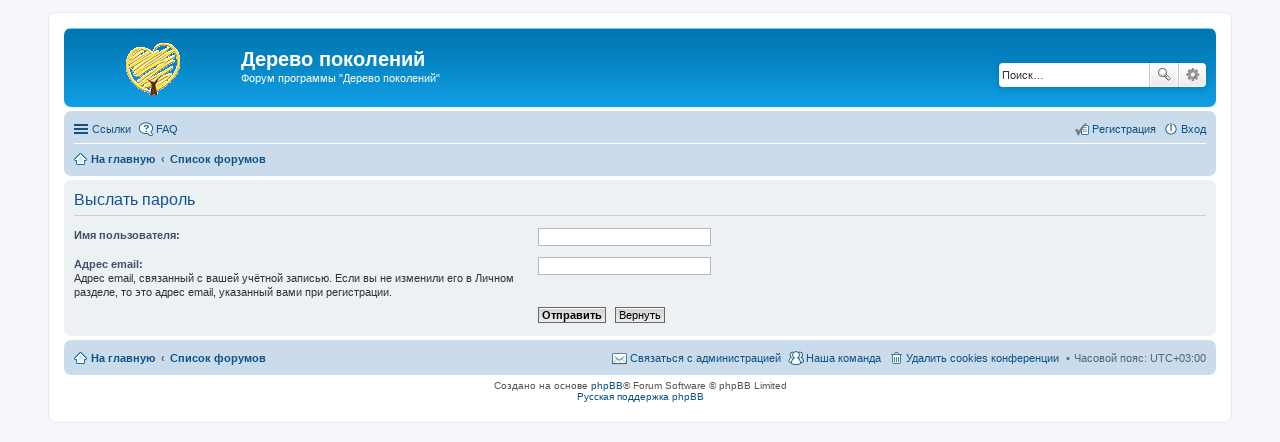

--- FILE ---
content_type: text/html; charset=UTF-8
request_url: https://generatree.com/forum/ucp.php?mode=sendpassword&sid=eb7c571a7f997b63281851eff3e42ecd
body_size: 3006
content:
<!DOCTYPE html>
<html dir="ltr" lang="ru">
<head>
<meta charset="utf-8" />
<meta http-equiv="X-UA-Compatible" content="IE=edge">
<meta name="description" content="Форум программы Дерево Поколений - Главная страница">
<meta name="viewport" content="width=device-width, initial-scale=1" />

<title>Дерево поколений - Личный раздел - Выслать пароль</title>

	<link rel="alternate" type="application/atom+xml" title="Канал - Дерево поколений" href="https://generatree.com/forum/feed.php">			<link rel="alternate" type="application/atom+xml" title="Канал - Новые темы" href="https://generatree.com/forum/feed.php?mode=topics">				

<!--
	phpBB style name: prosilver
	Based on style:   prosilver (this is the default phpBB3 style)
	Original author:  Tom Beddard ( http://www.subBlue.com/ )
	Modified by:
-->

<link href="./styles/prosilver/theme/stylesheet.css?assets_version=3" rel="stylesheet">
<link href="./styles/prosilver/theme/ru/stylesheet.css?assets_version=3" rel="stylesheet">
<link href="./styles/prosilver/theme/responsive.css?assets_version=3" rel="stylesheet" media="all and (max-width: 700px)">



<!--[if lte IE 9]>
	<link href="./styles/prosilver/theme/tweaks.css?assets_version=3" rel="stylesheet">
<![endif]-->





</head>
<body id="phpbb" class="nojs notouch section-ucp ltr ">


<div id="wrap">
	<a id="top" class="anchor" accesskey="t"></a>
	<div id="page-header">
		<div class="headerbar" role="banner">
			<div class="inner">

			<div id="site-description">
				<a id="logo" class="logo" href="http://generatree.com/ru" title="На главную"><span class="imageset site_logo"></span></a>
				<h1>Дерево поколений</h1>
				<p>Форум программы &quot;Дерево поколений&quot;</p>
				<p class="skiplink"><a href="#start_here">Пропустить</a></p>
			</div>

									<div id="search-box" class="search-box search-header" role="search">
				<form action="./search.php?sid=169551097a93c3f4e5d5151d39f8ee17" method="get" id="search">
				<fieldset>
					<input name="keywords" id="keywords" type="search" maxlength="128" title="Ключевые слова" class="inputbox search tiny" size="20" value="" placeholder="Поиск…" />
					<button class="button icon-button search-icon" type="submit" title="Поиск">Поиск</button>
					<a href="./search.php?sid=169551097a93c3f4e5d5151d39f8ee17" class="button icon-button search-adv-icon" title="Расширенный поиск">Расширенный поиск</a>
					<input type="hidden" name="sid" value="169551097a93c3f4e5d5151d39f8ee17" />

				</fieldset>
				</form>
			</div>
			
			</div>
		</div>
				<div class="navbar" role="navigation">
	<div class="inner">

	<ul id="nav-main" class="linklist bulletin" role="menubar">

		<li id="quick-links" class="small-icon responsive-menu dropdown-container" data-skip-responsive="true">
			<a href="#" class="responsive-menu-link dropdown-trigger">Ссылки</a>
			<div class="dropdown hidden">
				<div class="pointer"><div class="pointer-inner"></div></div>
				<ul class="dropdown-contents" role="menu">
					
											<li class="separator"></li>
																								<li class="small-icon icon-search-unanswered"><a href="./search.php?search_id=unanswered&amp;sid=169551097a93c3f4e5d5151d39f8ee17" role="menuitem">Темы без ответов</a></li>
						<li class="small-icon icon-search-active"><a href="./search.php?search_id=active_topics&amp;sid=169551097a93c3f4e5d5151d39f8ee17" role="menuitem">Активные темы</a></li>
						<li class="separator"></li>
						<li class="small-icon icon-search"><a href="./search.php?sid=169551097a93c3f4e5d5151d39f8ee17" role="menuitem">Поиск</a></li>
					
											<li class="separator"></li>
												<li class="small-icon icon-team"><a href="./memberlist.php?mode=team&amp;sid=169551097a93c3f4e5d5151d39f8ee17" role="menuitem">Наша команда</a></li>										<li class="separator"></li>

									</ul>
			</div>
		</li>

				<li class="small-icon icon-faq" data-skip-responsive="true"><a href="./faq.php?sid=169551097a93c3f4e5d5151d39f8ee17" rel="help" title="Часто задаваемые вопросы" role="menuitem">FAQ</a></li>
						
			<li class="small-icon icon-logout rightside"  data-skip-responsive="true"><a href="./ucp.php?mode=login&amp;sid=169551097a93c3f4e5d5151d39f8ee17" title="Вход" accesskey="x" role="menuitem">Вход</a></li>
					<li class="small-icon icon-register rightside" data-skip-responsive="true"><a href="./ucp.php?mode=register&amp;sid=169551097a93c3f4e5d5151d39f8ee17" role="menuitem">Регистрация</a></li>
						</ul>

	<ul id="nav-breadcrumbs" class="linklist navlinks" role="menubar">
						<li class="small-icon icon-home breadcrumbs">
			<span class="crumb" itemtype="http://data-vocabulary.org/Breadcrumb" itemscope=""><a href="http://generatree.com/ru" data-navbar-reference="home" itemprop="url"><span itemprop="title">На главную</span></a></span>						<span class="crumb" itemtype="http://data-vocabulary.org/Breadcrumb" itemscope=""><a href="./index.php?sid=169551097a93c3f4e5d5151d39f8ee17" accesskey="h" data-navbar-reference="index" itemprop="url"><span itemprop="title">Список форумов</span></a></span>
								</li>
		
					<li class="rightside responsive-search" style="display: none;"><a href="./search.php?sid=169551097a93c3f4e5d5151d39f8ee17" title="Параметры расширенного поиска" role="menuitem">Поиск</a></li>
			</ul>

	</div>
</div>
	</div>

	
	<a id="start_here" class="anchor"></a>
	<div id="page-body" role="main">
		
		
<form action="./ucp.php?mode=sendpassword&amp;sid=169551097a93c3f4e5d5151d39f8ee17" method="post" id="remind">

<div class="panel">
	<div class="inner">

	<div class="content">
		<h2>Выслать пароль</h2>

		<fieldset>
		<dl>
			<dt><label for="username">Имя пользователя:</label></dt>
			<dd><input class="inputbox narrow" type="text" name="username" id="username" size="25" /></dd>
		</dl>
		<dl>
			<dt><label for="email">Адрес email:</label><br /><span>Адрес email, связанный с вашей учётной записью. Если вы не изменили его в Личном разделе, то это адрес email, указанный вами при регистрации.</span></dt>
			<dd><input class="inputbox narrow" type="email" name="email" id="email" size="25" maxlength="100" /></dd>
		</dl>
		<dl>
			<dt>&nbsp;</dt>
			<dd><input type="submit" name="submit" id="submit" class="button1" value="Отправить" tabindex="2" />&nbsp; <input type="reset" value="Вернуть" name="reset" class="button2" /></dd>
		</dl>
		
		</fieldset>
	</div>

	</div>
</div>
</form>

			</div>


<div id="page-footer" role="contentinfo">
	<div class="navbar" role="navigation">
	<div class="inner">

	<ul id="nav-footer" class="linklist bulletin" role="menubar">
		<li class="small-icon icon-home breadcrumbs">
			<span class="crumb"><a href="http://generatree.com/ru" data-navbar-reference="home">На главную</a></span>						<span class="crumb"><a href="./index.php?sid=169551097a93c3f4e5d5151d39f8ee17" data-navbar-reference="index">Список форумов</a></span>
					</li>
		
				<li class="rightside">Часовой пояс: <abbr title="Европа/Москва">UTC+03:00</abbr></li>
							<li class="small-icon icon-delete-cookies rightside"><a href="./ucp.php?mode=delete_cookies&amp;sid=169551097a93c3f4e5d5151d39f8ee17" data-ajax="true" data-refresh="true" role="menuitem">Удалить cookies конференции</a></li>
									<li class="small-icon icon-team rightside" data-last-responsive="true"><a href="./memberlist.php?mode=team&amp;sid=169551097a93c3f4e5d5151d39f8ee17" role="menuitem">Наша команда</a></li>				<li class="small-icon icon-contact rightside" data-last-responsive="true"><a href="./memberlist.php?mode=contactadmin&amp;sid=169551097a93c3f4e5d5151d39f8ee17" role="menuitem">Связаться с администрацией</a></li>	</ul>

	</div>
</div>

	<div class="copyright">
				Создано на основе <a href="https://www.phpbb.com/">phpBB</a>&reg; Forum Software &copy; phpBB Limited
		<br /><a href='http://www.phpbbguru.net/'>Русская поддержка phpBB</a>							</div>

	<div id="darkenwrapper" data-ajax-error-title="Ошибка AJAX" data-ajax-error-text="При обработке запроса произошла ошибка." data-ajax-error-text-abort="Запрос прерван пользователем." data-ajax-error-text-timeout="Время запроса истекло; повторите попытку." data-ajax-error-text-parsererror="При выполнении запроса возникла непредвиденная ошибка, и сервер вернул неверный ответ.">
		<div id="darken">&nbsp;</div>
	</div>

	<div id="phpbb_alert" class="phpbb_alert" data-l-err="Ошибка" data-l-timeout-processing-req="Время выполнения запроса истекло.">
		<a href="#" class="alert_close"></a>
		<h3 class="alert_title">&nbsp;</h3><p class="alert_text"></p>
	</div>
	<div id="phpbb_confirm" class="phpbb_alert">
		<a href="#" class="alert_close"></a>
		<div class="alert_text"></div>
	</div>
</div>

</div>

<div>
	<a id="bottom" class="anchor" accesskey="z"></a>
	</div>

<script type="text/javascript" src="./assets/javascript/jquery.min.js?assets_version=3"></script>
<script type="text/javascript" src="./assets/javascript/core.js?assets_version=3"></script>


<script type="text/javascript" src="./styles/prosilver/template/forum_fn.js?assets_version=3"></script>

<script type="text/javascript" src="./styles/prosilver/template/ajax.js?assets_version=3"></script>




</body>
</html>
